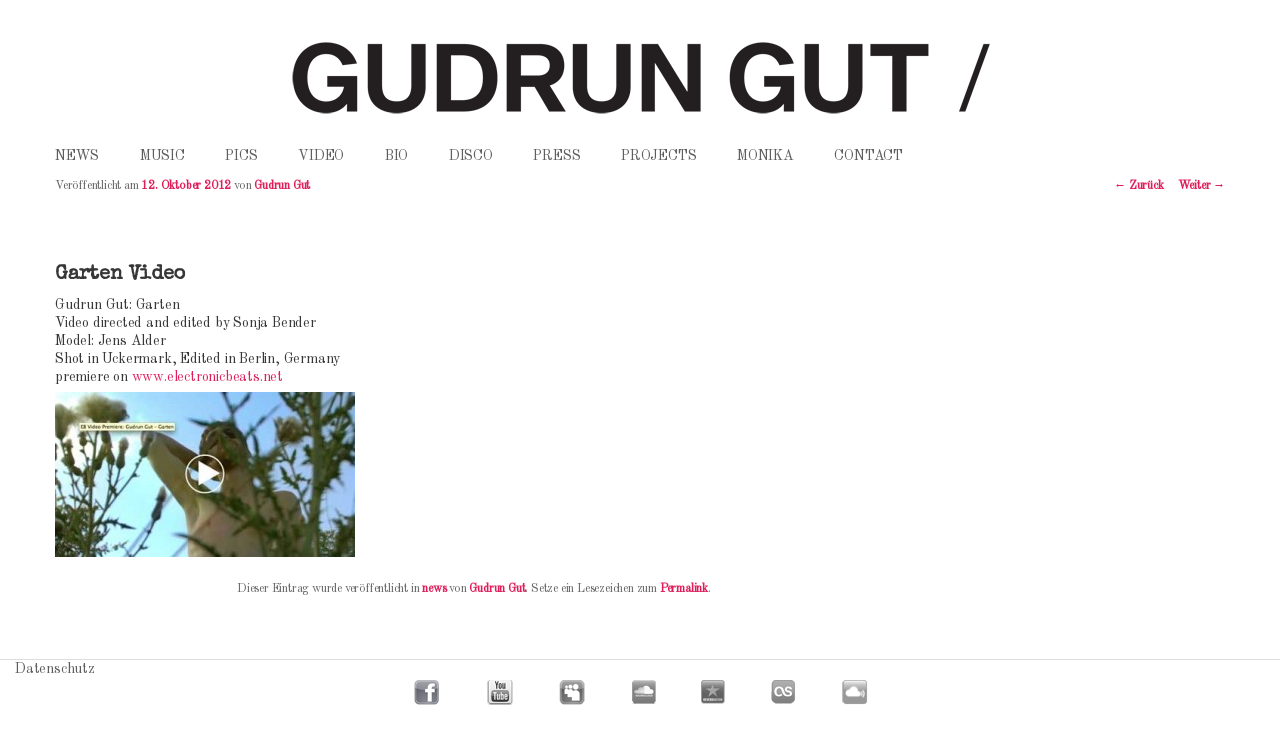

--- FILE ---
content_type: text/html; charset=UTF-8
request_url: https://www.gudrungut.com/2012/10/garten-video/
body_size: 19388
content:
<!DOCTYPE html>
<!--[if IE 6]>
<html id="ie6" lang="de">
<![endif]-->
<!--[if IE 7]>
<html id="ie7" lang="de">
<![endif]-->
<!--[if IE 8]>
<html id="ie8" lang="de">
<![endif]-->
<!--[if !(IE 6) | !(IE 7) | !(IE 8)  ]><!-->
<html lang="de">
<!--<![endif]-->
<head>
<meta charset="UTF-8" />
<meta name="viewport" content="width=device-width, initial-scale=1">

<title>Garten Video | Gudrun Gut</title>
<link rel="profile" href="http://gmpg.org/xfn/11" />


<link href='//fonts.googleapis.com/css?family=Special+Elite|Old+Standard+TT' rel='stylesheet' type='text/css'> 

<link rel="stylesheet" type="text/css" media="all" href="https://www.gudrungut.com/wp/wp-content/themes/gut/style.css" />
<link rel="pingback" href="https://www.gudrungut.com/wp/xmlrpc.php" />
<link rel="shortcut icon" href="https://www.gudrungut.com/favicon.png" />
<!--[if lt IE 9]>
<script src="https://www.gudrungut.com/wp/wp-content/themes/twentyeleven/js/html5.js" type="text/javascript"></script>
<![endif]-->


<meta name='robots' content='max-image-preview:large' />
<link rel='dns-prefetch' href='//s.w.org' />
<link rel="alternate" type="application/rss+xml" title="Gudrun Gut &raquo; Feed" href="https://www.gudrungut.com/feed/" />
<link rel="alternate" type="application/rss+xml" title="Gudrun Gut &raquo; Kommentar-Feed" href="https://www.gudrungut.com/comments/feed/" />
<link rel="alternate" type="application/rss+xml" title="Gudrun Gut &raquo; Garten Video-Kommentar-Feed" href="https://www.gudrungut.com/2012/10/garten-video/feed/" />
		<script type="text/javascript">
			window._wpemojiSettings = {"baseUrl":"https:\/\/s.w.org\/images\/core\/emoji\/13.1.0\/72x72\/","ext":".png","svgUrl":"https:\/\/s.w.org\/images\/core\/emoji\/13.1.0\/svg\/","svgExt":".svg","source":{"concatemoji":"https:\/\/www.gudrungut.com\/wp\/wp-includes\/js\/wp-emoji-release.min.js?ver=5.8.12"}};
			!function(e,a,t){var n,r,o,i=a.createElement("canvas"),p=i.getContext&&i.getContext("2d");function s(e,t){var a=String.fromCharCode;p.clearRect(0,0,i.width,i.height),p.fillText(a.apply(this,e),0,0);e=i.toDataURL();return p.clearRect(0,0,i.width,i.height),p.fillText(a.apply(this,t),0,0),e===i.toDataURL()}function c(e){var t=a.createElement("script");t.src=e,t.defer=t.type="text/javascript",a.getElementsByTagName("head")[0].appendChild(t)}for(o=Array("flag","emoji"),t.supports={everything:!0,everythingExceptFlag:!0},r=0;r<o.length;r++)t.supports[o[r]]=function(e){if(!p||!p.fillText)return!1;switch(p.textBaseline="top",p.font="600 32px Arial",e){case"flag":return s([127987,65039,8205,9895,65039],[127987,65039,8203,9895,65039])?!1:!s([55356,56826,55356,56819],[55356,56826,8203,55356,56819])&&!s([55356,57332,56128,56423,56128,56418,56128,56421,56128,56430,56128,56423,56128,56447],[55356,57332,8203,56128,56423,8203,56128,56418,8203,56128,56421,8203,56128,56430,8203,56128,56423,8203,56128,56447]);case"emoji":return!s([10084,65039,8205,55357,56613],[10084,65039,8203,55357,56613])}return!1}(o[r]),t.supports.everything=t.supports.everything&&t.supports[o[r]],"flag"!==o[r]&&(t.supports.everythingExceptFlag=t.supports.everythingExceptFlag&&t.supports[o[r]]);t.supports.everythingExceptFlag=t.supports.everythingExceptFlag&&!t.supports.flag,t.DOMReady=!1,t.readyCallback=function(){t.DOMReady=!0},t.supports.everything||(n=function(){t.readyCallback()},a.addEventListener?(a.addEventListener("DOMContentLoaded",n,!1),e.addEventListener("load",n,!1)):(e.attachEvent("onload",n),a.attachEvent("onreadystatechange",function(){"complete"===a.readyState&&t.readyCallback()})),(n=t.source||{}).concatemoji?c(n.concatemoji):n.wpemoji&&n.twemoji&&(c(n.twemoji),c(n.wpemoji)))}(window,document,window._wpemojiSettings);
		</script>
		<style type="text/css">
img.wp-smiley,
img.emoji {
	display: inline !important;
	border: none !important;
	box-shadow: none !important;
	height: 1em !important;
	width: 1em !important;
	margin: 0 .07em !important;
	vertical-align: -0.1em !important;
	background: none !important;
	padding: 0 !important;
}
</style>
			<style type="text/css">
		</style>
		<link rel='stylesheet' id='wp-block-library-css'  href='https://www.gudrungut.com/wp/wp-includes/css/dist/block-library/style.min.css?ver=5.8.12' type='text/css' media='all' />
<style id='wp-block-library-theme-inline-css' type='text/css'>
#start-resizable-editor-section{display:none}.wp-block-audio figcaption{color:#555;font-size:13px;text-align:center}.is-dark-theme .wp-block-audio figcaption{color:hsla(0,0%,100%,.65)}.wp-block-code{font-family:Menlo,Consolas,monaco,monospace;color:#1e1e1e;padding:.8em 1em;border:1px solid #ddd;border-radius:4px}.wp-block-embed figcaption{color:#555;font-size:13px;text-align:center}.is-dark-theme .wp-block-embed figcaption{color:hsla(0,0%,100%,.65)}.blocks-gallery-caption{color:#555;font-size:13px;text-align:center}.is-dark-theme .blocks-gallery-caption{color:hsla(0,0%,100%,.65)}.wp-block-image figcaption{color:#555;font-size:13px;text-align:center}.is-dark-theme .wp-block-image figcaption{color:hsla(0,0%,100%,.65)}.wp-block-pullquote{border-top:4px solid;border-bottom:4px solid;margin-bottom:1.75em;color:currentColor}.wp-block-pullquote__citation,.wp-block-pullquote cite,.wp-block-pullquote footer{color:currentColor;text-transform:uppercase;font-size:.8125em;font-style:normal}.wp-block-quote{border-left:.25em solid;margin:0 0 1.75em;padding-left:1em}.wp-block-quote cite,.wp-block-quote footer{color:currentColor;font-size:.8125em;position:relative;font-style:normal}.wp-block-quote.has-text-align-right{border-left:none;border-right:.25em solid;padding-left:0;padding-right:1em}.wp-block-quote.has-text-align-center{border:none;padding-left:0}.wp-block-quote.is-large,.wp-block-quote.is-style-large{border:none}.wp-block-search .wp-block-search__label{font-weight:700}.wp-block-group.has-background{padding:1.25em 2.375em;margin-top:0;margin-bottom:0}.wp-block-separator{border:none;border-bottom:2px solid;margin-left:auto;margin-right:auto;opacity:.4}.wp-block-separator:not(.is-style-wide):not(.is-style-dots){width:100px}.wp-block-separator.has-background:not(.is-style-dots){border-bottom:none;height:1px}.wp-block-separator.has-background:not(.is-style-wide):not(.is-style-dots){height:2px}.wp-block-table thead{border-bottom:3px solid}.wp-block-table tfoot{border-top:3px solid}.wp-block-table td,.wp-block-table th{padding:.5em;border:1px solid;word-break:normal}.wp-block-table figcaption{color:#555;font-size:13px;text-align:center}.is-dark-theme .wp-block-table figcaption{color:hsla(0,0%,100%,.65)}.wp-block-video figcaption{color:#555;font-size:13px;text-align:center}.is-dark-theme .wp-block-video figcaption{color:hsla(0,0%,100%,.65)}.wp-block-template-part.has-background{padding:1.25em 2.375em;margin-top:0;margin-bottom:0}#end-resizable-editor-section{display:none}
</style>
<link rel='stylesheet' id='eeb-css-frontend-css'  href='https://www.gudrungut.com/wp/wp-content/plugins/email-encoder-bundle/core/includes/assets/css/style.css?ver=220102-100137' type='text/css' media='all' />
<link rel='stylesheet' id='fts-feeds-css'  href='https://www.gudrungut.com/wp/wp-content/plugins/feed-them-social/feeds/css/styles.css?ver=2.9.7' type='text/css' media='' />
<link rel='stylesheet' id='twentyeleven-block-style-css'  href='https://www.gudrungut.com/wp/wp-content/themes/twentyeleven/blocks.css?ver=20190102' type='text/css' media='all' />
<link rel='stylesheet' id='tablepress-default-css'  href='https://www.gudrungut.com/wp/wp-content/plugins/tablepress/css/default.min.css?ver=1.14' type='text/css' media='all' />
<script type='text/javascript' src='https://www.gudrungut.com/wp/wp-includes/js/jquery/jquery.min.js?ver=3.6.0' id='jquery-core-js'></script>
<script type='text/javascript' src='https://www.gudrungut.com/wp/wp-includes/js/jquery/jquery-migrate.min.js?ver=3.3.2' id='jquery-migrate-js'></script>
<script type='text/javascript' src='https://www.gudrungut.com/wp/wp-content/plugins/email-encoder-bundle/core/includes/assets/js/custom.js?ver=220102-100137' id='eeb-js-frontend-js'></script>
<script type='text/javascript' src='https://www.gudrungut.com/wp/wp-content/plugins/feed-them-social/feeds/js/powered-by.js?ver=2.9.7' id='fts_powered_by_js-js'></script>
<script type='text/javascript' id='fts-global-js-extra'>
/* <![CDATA[ */
var fts_twitter_ajax = {"ajax_url":"https:\/\/www.gudrungut.com\/wp\/wp-admin\/admin-ajax.php"};
var fts_twitter_ajax = {"ajax_url":"https:\/\/www.gudrungut.com\/wp\/wp-admin\/admin-ajax.php"};
/* ]]> */
</script>
<script type='text/javascript' src='https://www.gudrungut.com/wp/wp-content/plugins/feed-them-social/feeds/js/fts-global.js?ver=2.9.7' id='fts-global-js'></script>
<link rel="https://api.w.org/" href="https://www.gudrungut.com/wp-json/" /><link rel="alternate" type="application/json" href="https://www.gudrungut.com/wp-json/wp/v2/posts/518" /><link rel="EditURI" type="application/rsd+xml" title="RSD" href="https://www.gudrungut.com/wp/xmlrpc.php?rsd" />
<link rel="wlwmanifest" type="application/wlwmanifest+xml" href="https://www.gudrungut.com/wp/wp-includes/wlwmanifest.xml" /> 
<meta name="generator" content="WordPress 5.8.12" />
<link rel="canonical" href="https://www.gudrungut.com/2012/10/garten-video/" />
<link rel='shortlink' href='https://www.gudrungut.com/?p=518' />
<link rel="alternate" type="application/json+oembed" href="https://www.gudrungut.com/wp-json/oembed/1.0/embed?url=https%3A%2F%2Fwww.gudrungut.com%2F2012%2F10%2Fgarten-video%2F" />
<link rel="alternate" type="text/xml+oembed" href="https://www.gudrungut.com/wp-json/oembed/1.0/embed?url=https%3A%2F%2Fwww.gudrungut.com%2F2012%2F10%2Fgarten-video%2F&#038;format=xml" />
	<style>
		/* Link color */
		a,
		#site-title a:focus,
		#site-title a:hover,
		#site-title a:active,
		.entry-title a:hover,
		.entry-title a:focus,
		.entry-title a:active,
		.widget_twentyeleven_ephemera .comments-link a:hover,
		section.recent-posts .other-recent-posts a[rel="bookmark"]:hover,
		section.recent-posts .other-recent-posts .comments-link a:hover,
		.format-image footer.entry-meta a:hover,
		#site-generator a:hover {
			color: #df1f5b;
		}
		section.recent-posts .other-recent-posts .comments-link a:hover {
			border-color: #df1f5b;
		}
		article.feature-image.small .entry-summary p a:hover,
		.entry-header .comments-link a:hover,
		.entry-header .comments-link a:focus,
		.entry-header .comments-link a:active,
		.feature-slider a.active {
			background-color: #df1f5b;
		}
	</style>
			<style type="text/css" id="twentyeleven-header-css">
				#site-title,
		#site-description {
			position: absolute;
			clip: rect(1px 1px 1px 1px); /* IE6, IE7 */
			clip: rect(1px, 1px, 1px, 1px);
		}
				</style>
		<style type="text/css" id="custom-background-css">
body.custom-background { background-color: #fff; }
</style>
	</head>

<body class="post-template-default single single-post postid-518 single-format-standard custom-background wp-embed-responsive singular two-column right-sidebar">
<div id="fb-root"></div>
<script>(function(d, s, id) {
  var js, fjs = d.getElementsByTagName(s)[0];
  if (d.getElementById(id)) return;
  js = d.createElement(s); js.id = id;
  js.src = "//connect.facebook.net/en_US/all.js#xfbml=1";
  fjs.parentNode.insertBefore(js, fjs);
}(document, 'script', 'facebook-jssdk'));</script>

<div id="page" class="hfeed"  >
		<header id="branding" role="banner" >
			<hgroup>
				<h1 id="site-title">Gudrun Gut</h1>
			</hgroup>
				
			<a href="https://www.gudrungut.com/"><img src="https://www.gudrungut.com/wp/wp-content/themes/gut/img/gglogo.png"  alt="Gudrun Gut" /></a>

			<nav id="access" role="navigation">
				<button class="menu-toggle" aria-controls="top-menu" aria-expanded="false">
				<span></span><span></span><span></span>
	</button>
								<div class="skip-link"><a class="assistive-text" href="#content" title="Zum Inhalt wechseln">Zum Inhalt wechseln</a></div>
				<div class="skip-link"><a class="assistive-text" href="#secondary" title="Zum sekundären Inhalt wechseln">Zum sekundären Inhalt wechseln</a></div>
								<div class="menu-main-container"><ul id="menu-main" class="menu"><li id="menu-item-45" class="menu-item menu-item-type-post_type menu-item-object-page menu-item-45"><a href="https://www.gudrungut.com/news/">News</a></li>
<li id="menu-item-44" class="menu-item menu-item-type-post_type menu-item-object-page menu-item-44"><a href="https://www.gudrungut.com/music/">Music</a></li>
<li id="menu-item-1367" class="menu-item menu-item-type-post_type menu-item-object-page menu-item-1367"><a href="https://www.gudrungut.com/pics/">Pics</a></li>
<li id="menu-item-37" class="menu-item menu-item-type-post_type menu-item-object-page menu-item-37"><a href="https://www.gudrungut.com/video/">Video</a></li>
<li id="menu-item-42" class="menu-item menu-item-type-post_type menu-item-object-page menu-item-42"><a href="https://www.gudrungut.com/bio/">Bio</a></li>
<li id="menu-item-1503" class="menu-item menu-item-type-post_type menu-item-object-page menu-item-1503"><a href="https://www.gudrungut.com/disco-neu/">Disco</a></li>
<li id="menu-item-945" class="menu-item menu-item-type-post_type menu-item-object-page menu-item-945"><a href="https://www.gudrungut.com/press/">Press</a></li>
<li id="menu-item-1099" class="menu-item menu-item-type-post_type menu-item-object-page menu-item-1099"><a href="https://www.gudrungut.com/projects/">Projects</a></li>
<li id="menu-item-379" class="menu-item menu-item-type-custom menu-item-object-custom menu-item-379"><a target="_blank" rel="noopener" href="http://www.monika-enterprise.de/">Monika</a></li>
<li id="menu-item-38" class="menu-item menu-item-type-post_type menu-item-object-page menu-item-38"><a href="https://www.gudrungut.com/contact/">Contact</a></li>
</ul></div>			</nav><!-- #access -->
	</header><!-- #branding -->
	<div id="main">

		<div id="primary">
			<div id="content" role="main">

				
					<nav id="nav-single">
						<h3 class="assistive-text">Beitrags-Navigation</h3>
						<span class="nav-previous"><a href="https://www.gudrungut.com/2012/10/wildlife-out/" rel="prev"><span class="meta-nav">&larr;</span> Zurück</a></span>
						<span class="nav-next"><a href="https://www.gudrungut.com/2012/10/533/" rel="next">Weiter <span class="meta-nav">&rarr;</span></a></span>
					</nav><!-- #nav-single -->

					
<article id="post-518" class="post-518 post type-post status-publish format-standard has-post-thumbnail hentry category-news">
	<header class="entry-header">
		<h1 class="entry-title">Garten Video</h1>

				<div class="entry-meta">
			<span class="sep">Veröffentlicht am </span><a href="https://www.gudrungut.com/2012/10/garten-video/" title="09:39" rel="bookmark"><time class="entry-date" datetime="2012-10-12T09:39:24+02:00">12. Oktober 2012</time></a><span class="by-author"> <span class="sep"> von </span> <span class="author vcard"><a class="url fn n" href="https://www.gudrungut.com/author/gudrun-gut/" title="Alle Beiträge von Gudrun Gut anzeigen" rel="author">Gudrun Gut</a></span></span>		</div><!-- .entry-meta -->
			</header><!-- .entry-header -->

	<div class="entry-content">
		<p>Gudrun Gut: Garten<br />
Video directed and edited by Sonja Bender<br />
Model: Jens Alder<br />
Shot in Uckermark, Edited in Berlin, Germany</p>
<p>premiere on <a title="electronic beats" href="http://www.electronicbeats.net/videopost/eb-video-premiere-gudrun-gut-garten/" target="_blank">www.electronicbeats.net</a></p>
<p><a href="http://youtu.be/ABGiEuIdD1g"><img loading="lazy" class="alignleft size-medium wp-image-522" title="gartenvideo" src="https://www.gudrungut.com/wp/wp-content/uploads/2012/10/gartenvideo1-300x165.jpg" alt="" width="300" height="165" srcset="https://www.gudrungut.com/wp/wp-content/uploads/2012/10/gartenvideo1-300x165.jpg 300w, https://www.gudrungut.com/wp/wp-content/uploads/2012/10/gartenvideo1-150x82.jpg 150w, https://www.gudrungut.com/wp/wp-content/uploads/2012/10/gartenvideo1.jpg 397w" sizes="(max-width: 300px) 100vw, 300px" /></a></p>
			</div><!-- .entry-content -->

	<footer class="entry-meta">
		Dieser Eintrag wurde veröffentlicht in <a href="https://www.gudrungut.com/category/news/" rel="category tag">news</a> von <a href="https://www.gudrungut.com/author/gudrun-gut/">Gudrun Gut</a>. Setze ein Lesezeichen zum <a href="https://www.gudrungut.com/2012/10/garten-video/" title="Permalink zu Garten Video" rel="bookmark">Permalink</a>.
		
			</footer><!-- .entry-meta -->
</article><!-- #post-518 -->

						<div id="comments">
	
	
	
	
</div><!-- #comments -->

				
			</div><!-- #content -->
		</div><!-- #primary -->


	</div><!-- #main -->
</div><!-- #page -->
	<footer id="colophon" role="contentinfo">
	
	<a class="datenschutz-link" href="/datenschutz">Datenschutz</a>
<div>
		<table><tr>
		<td><a href="https://www.facebook.com/pages/gudrun-gut/12402147345" target="_blank"><img class="fb" src="https://www.gudrungut.com/wp/wp-content/themes/gut/img/fb.png" alt="Facebook"></a></td>
		<td><a href="http://www.youtube.com/user/gudrungut" target="_blank"><img class="youtube" src="https://www.gudrungut.com/wp/wp-content/themes/gut/img/youtube.png" alt="Youtube"></a></td>
		<td><a href="http://www.myspace.com/ggut" target="_blank"><img class="myspace" src="https://www.gudrungut.com/wp/wp-content/themes/gut/img/myspace.png" alt="Myspace"></a></td>
		<td><a href="http://soundcloud.com/ggut" target="_blank"><img class="sc" src="https://www.gudrungut.com/wp/wp-content/themes/gut/img/sc.png" alt="Soundcloud"></a></td>
		<td><a href="https://www.reverbnation.com/gudrungut" target="_blank"><img class="reverbnation" src="https://www.gudrungut.com/wp/wp-content/themes/gut/img/reverbnation.png" alt="Reverbnation"></a></td>
		<td><a href="http://www.lastfm.de/music/Gudrun+Gut?ac=gudrun+gut" target="_blank"><img class="lastfm" src="https://www.gudrungut.com/wp/wp-content/themes/gut/img/lastfm.png" alt="LastFM"></a></td>
		<td><a href="http://www.mixcloud.com/gudrungut" target="_blank"><img class="mixcloud" src="https://www.gudrungut.com/wp/wp-content/themes/gut/img/mixcloud.png" alt="Mixcloud"></a></td>
<!-- 
		<td><a href="http://www.deezer.com/de/search/gudrun gut" target="_blank"><img class="deezer" src="https://www.gudrungut.com/wp/wp-content/themes/gut/img/deezer.png" alt="Deezer"></a></td>
 -->
		</tr></table></div>

<div class="fb-like" data-href="http://gudrungut.com" data-send="false" data-layout="button_count" data-width="450" data-show-faces="false"></div>



<script>
jQuery(document).ready(function($){ 
var p = "https://www.gudrungut.com/wp/wp-content/themes/gut";

$('#colophon ul li img').hover(

function () {
	c=$(this).attr('class');
	h=p+"/img/o-"+c+".png";
	$(this).attr('src',h);
  }, 
  function () {
 c=$(this).attr('class');
 h=p+"/img/"+c+".png";
 $(this).attr('src',h);
  }
);

});

</script>

	</footer><!-- #colophon -->


<script type='text/javascript' id='eeb-js-ajax-ef-js-extra'>
/* <![CDATA[ */
var eeb_ef = {"ajaxurl":"https:\/\/www.gudrungut.com\/wp\/wp-admin\/admin-ajax.php","security":"3ed9264c25"};
/* ]]> */
</script>
<script type='text/javascript' src='https://www.gudrungut.com/wp/wp-content/plugins/email-encoder-bundle/core/includes/assets/js/encoder-form.js?ver=220102-100137' id='eeb-js-ajax-ef-js'></script>
<script type='text/javascript' src='https://www.gudrungut.com/wp/wp-content/themes/gut/gut.js?ver=1.0' id='gut-js'></script>
<script type='text/javascript' src='https://www.gudrungut.com/wp/wp-includes/js/wp-embed.min.js?ver=5.8.12' id='wp-embed-js'></script>

</body>
</html>

--- FILE ---
content_type: text/css
request_url: https://www.gudrungut.com/wp/wp-content/themes/gut/style.css
body_size: 9022
content:
/*
Theme Name: gut
Theme URI: http://theme.fm
Description: Child theme for the Twenty Eleven theme
Author: Konstantin Kovshenin
Author URI: http: //theme.fm
Template: twentyeleven
Version: 1.0
*/
@import url("../twentyeleven/style.css");

html, body, div, span, applet, object, iframe,
h1, h2, h3, h4, h5, h6, p, blockquote, pre,
a, abbr, acronym, address, big, cite, code,
del, dfn, em, font, ins, kbd, q, s, samp,
small, strike, strong, sub, sup, tt, var,
dl, dt, dd, ol, ul, li,
fieldset, form, label, legend,
table, caption, tbody, tfoot, thead, tr, th, td {
  border: 0;
  font-family: "Old Standard TT", sans-serif;
  font-size: 100%;
  font-style: inherit;
  font-weight: inherit;
  margin: 0;
  outline: 0;
  padding: 0;
  vertical-align: baseline;
  letter-spacing: -.2px;
  line-height: 1.35em;
}

h1, h2, h3, h4, h5, h6 {
  font-family: "Special Elite", serif;
  color: #373737 !important;
}

h1, h1 a {
  font-size: 18px;
  font-family: "Special Elite", serif;
}

body {
  font-size: .875em;
  /* text-align: justify; */
}


strong {
  font-weight: bold;
}

#branding {
  border-top: none;
  padding: 35px 0 20px 0;
  position: relative;
  z-index: 9999;
  background: #fff;
  text-align: center;
  width: 100%;
  display: block;
}


#branding a img {
  height: auto;
  margin-bottom: -7px;
  width: auto;
  display: initial !important;
}

#main {
  padding: 0;
}

img {
  max-width: 100%;
}

#page {
  margin: 0 auto;
  width: 100%;
  max-width: 1200px;
  padding: 0 15px;
  background: #fff;
  position: relative;
  box-sizing: border-box;
}

.singular #primary {
  margin: 0;
  padding: 0 0 150px 0;
}

.singular .entry-header, .singular .entry-content {
  margin: 0 auto;
  width: auto;
}

.singular .entry-title {
  color: #000000;
  font-size: 20px;
  font-weight: bold;
  line-height: 30px;
}

.singular #content {
  margin: 0;
}

.entry-content table td {
  border-top: 1px solid #888;
  padding: 3px 3px 3px 3px;
}

.entry-content h3, .comment-content h3 {
  font-size: 18px;
  letter-spacing: unset;
  line-height: 2.6em;
  font-weight: bold;
}

h1.hide {
  text-indent: -9999px;
  line-height: 0;
  margin: 0;
  padding: 0;
}

h3 {
  font-family: "Special Elite", serif;
}

em {
  font-style: italic;
}

img[class*="align"], img[class*="wp-image-"], #content .gallery .gallery-icon img {
  border: none;
  padding: 0px;
}

.entry-content img, .comment-content img, .widget img {
  max-width: none;
}

.entry-content, .entry-summary {
  padding: 0;
}

.post-edit-link {
  background: #eee;
  -moz-border-radius: 3px;
  border-radius: 3px;
  color: #666;
  font-size: 12px;
  line-height: 1.5em;
  font-weight: 300;
  text-decoration: none;
  padding: 0 8px;
}


ul.contribution {
  list-style: none;
}

ul.contribution li {
}

/* =Menu
-------------------------------------------------------------- */

.menu-toggle {
  display: none;
  position: absolute;
  top: 39px;
  right: 0;
  background: none;
  border: none;
  cursor: pointer;
}

.menu-toggle span {
  display: block;
  width: 40px;
  height: 3px;
  margin-bottom: 10px;
  background: #222;
}


#access {
  background: #fff; /* Show a solid color for older browsers */
  clear: both;
  display: block;
  float: left;
  width: 100%;
  box-shadow: none;
  -webkit-box-shadow: none;
  -moz-box-shadow: none;
}

#access ul {
  font-family: "Special Elite", serif;
  font-size: 16px;
  list-style: none;
  margin: 20px 0 0 0;
  padding: 0;
}

#access li {
  float: left;
  position: relative;
  padding: 0 7px 0 0;
  top: 0;
  height: 38px;
  -webkit-transition-property: top, -webkit-transform;
  -webkit-transition-duration: 0.2s;
  -webkit-transition-timing-function: ease-out, ease-out, ease-in-out;

  -moz-transition: all 0.2s ease-in-out;
  -o-transition: all 0.2s ease-in-out;
  -ms-transition: all 0.2s ease-in-out;
}

#access li:first-child a {
  padding-left: 0;
}

#access ul li:last-child {
  padding: 0;
}

#access a {
  color: #5e5e5e;
  display: block;
  line-height: 3.333em;
  text-decoration: none;
  text-transform: uppercase;
  font-size: 14px;
  padding: 0 1.2em;
}

#access div {
  margin: 0;
}


#access li:hover > a,
#access a:focus {
  color: #DF1F5B;
  font-weight: normal;
  -webkit-transition-property: font-weight, color, -webkit-transform;
  -webkit-transition-duration: 0.3s;
  -webkit-transition-timing-function: ease-out, ease-out, ease-in-out;
  background: none;
  -moz-transition: all 0.3s ease-in-out;
  -o-transition: all 0.3s ease-in-out;
  -ms-transition: all 0.3s ease-in-out;

}

#access li:hover {

  top: -8px;
  color: #5e5e5e;

  -webkit-transition-property: color, top, -webkit-transform;
  -webkit-transition-duration: 0.3s;
  -webkit-transition-timing-function: ease-out, ease-out, ease-in-out;

  -moz-transition: all 0.3s ease-in-out;
  -o-transition: all 0.3s ease-in-out;
  -ms-transition: all 0.3s ease-in-out;
}

#access .current-menu-item > a,
#access .current-menu-ancestor > a,
#access .current_page_item > a,
#access .current_page_ancestor > a {
  color: #d5d5d5;
  font-weight: normal;
}


span.edit-link {
  position: relative;
  clear: both;
}

div.menu-main-container {
  max-width: 910px;
  margin: 0 auto;
  white-space: nowrap;
}

@media all and (max-width: 900px) {
  .menu-toggle {
    display: block;
  }

  .menu-main-container {
    display: none;
  }

  .toggled-on .menu-main-container {
    display: block;
  }

  #access li {
    float: none;
    border-bottom: 1px solid #dadada;
    padding: 10px 0;
  }

  #access li:first-child a {
    padding: 0 1.2em;
  }

  #branding a img {
    width: calc(100% - 80px);
    max-width: 700px;
  }

  #branding {
    text-align: left;
  }
}


/* =Footer
----------------------------------------------- */

#colophon {
  clear: none;
  position: fixed;
  bottom: 0;
  width: 100%;
  height: 60px;
  text-align: center;
  background: rgb(255, 255, 255);
  /* background: rgba(255, 255, 255, 0.7); */
  /* filter:progid:DXImageTransform.Microsoft.gradient(startColorstr=#99000000, endColorstr=#99000000);
  -ms-filter: "progid:DXImageTransform.Microsoft.gradient(startColorstr=#99000000, endColorstr=#99000000)";
  */
  border-top: 1px solid #dedede;
}


#colophon table {
  width: 100%;
  max-width: 500px;
  margin: 20px auto;
}

#colophon table td {
  text-align: center;
  vertical-align: top;
}

#supplementary {
  border-top: 1px solid #ddd;
  padding: 1.625em 7.6%;
  overflow: hidden;
}

/* Two Footer Widget Areas */
#supplementary.two .widget-area {
  float: left;
  margin-right: 3.7%;
  width: 48.1%;
}

#supplementary.two .widget-area + .widget-area {
  margin-right: 0;
}

/* Three Footer Widget Areas */
#supplementary.three .widget-area {
  float: left;
  margin-right: 3.7%;
  width: 30.85%;
}

#supplementary.three .widget-area + .widget-area + .widget-area {
  margin-right: 0;
}

.fb-like {
  position: absolute;
  top: -65px;
  right: -550px;
}


img.wp-image-247 {
  margin-left: 50px;
}


img.mixcloud {
  margin-top: 0px;
  height: 26px;
}

.home iframe {
  position: absolute;
  top: 60px;
  left: 27px;
}


.home #main .entry-content img {
  max-width: 100% !important;
  width: 100%;
}

.presspics {
  display: flex;
  flex-wrap: wrap;
}

.presspics > div.wp-caption.alignleft {
  float: initial;
}

.wp-caption .wp-caption-text:before {
  content: '';
  display: none;
}

.wp-caption .wp-caption-text {
  padding: 10px 0 5px;
}

.singular.page .hentry {
  padding-top: 1.5rem;
}


.wp-caption {
  background: #fff;
}


ul.press-pics {
  list-style: none;
  display: flex;
  flex-wrap: wrap;
}

ul.press-pics li {
  flex: 0 1 auto;
  padding: 5px;
  margin: 0 15px 35px 15px;
  box-sizing: border-box;
}

ul.press-pics li a,
ul.press-pics li div {
  display: block;
/ / text-align: center;
}

ul.press-pics li img {
  margin-bottom: 5px;
}


#secondary {
  position: absolute;
  top: 220px;
  right: 0;
  width: 300px;
  margin-right: 0;
}

#secondary article header h1 {
  display: none;
}


@media all and (max-width: 920px) {
  #secondary {
    position: relative;
    top: initial;
    right: initial;
    max-width: 350px;
    margin-right: initial;
    float: initial;
  }

  #primary {
    width: initial;
    float: initial;
  }
}

@media (max-width: 800px) {
	#main #content {
    margin: 0 15px;
    
	}
}

@media all and (min-width: 920px) {
  .page-template-category-news #primary {
    width: calc(100% - 350px);
  }
}

.fts-jal-fb-header {
  display: none;
}
.page-template-category-news article iframe {
  max-width: 500px;
}


.disco-artist,
.disco-contrib {
  list-style: none;
}

.disco-artist li,
.disco-contrib li {
  box-sizing: border-box;
  padding: 5px 0;
  border-top: 1px solid #222;
}

@media (min-width: 768px){
.disco-artist li,
.disco-contrib li {
  display: flex;
  padding: 5px 0;
}


.disco-artist li > div {
  padding: 0 10px;
  flex: 0 1 36%;
}

.disco-contrib li > div {
  padding: 0 10px;
  flex: 0 1 95%;
}

.disco-artist li > div:first-child,
.disco-contrib li > div:first-child {
  padding: 0 10px 0 0;
  flex: 0 0 5%;
}

.disco-artist li > div:nth-child(4) {
  flex: 0 0 8%;
}

.disco-artist li > div:last-child {
  flex: 0 0 15%;
}

}

.datenschutz-link {
float:left; 
margin: 0 0 0 15px; 
color: #5e5e5e !important;
}

--- FILE ---
content_type: text/javascript
request_url: https://www.gudrungut.com/wp/wp-content/themes/gut/gut.js?ver=1.0
body_size: 546
content:
'use strict';


(function( $ ) {
	var branding, menuToggle, siteNavContain, siteNavigation;


	branding       = $( '#branding' );
	menuToggle     = branding.find( '.menu-toggle' );
	siteNavContain = branding.find( '.menu-main-container' );
	siteNavigation = branding.find( '.menu-main-container > ul' );

	// Enable menuToggle.
	(function() {

		// Return early if menuToggle is missing.
		if ( ! menuToggle.length ) {
			return;
		}

		// Add an initial value for the attribute.
		menuToggle.attr( 'aria-expanded', 'false' );

		menuToggle.on( 'click', function() {
			$('body').toggleClass( 'toggled-on' );

			$( this ).attr( 'aria-expanded', siteNavContain.hasClass( 'toggled-on' ) );
		});
	})();



})( jQuery );
